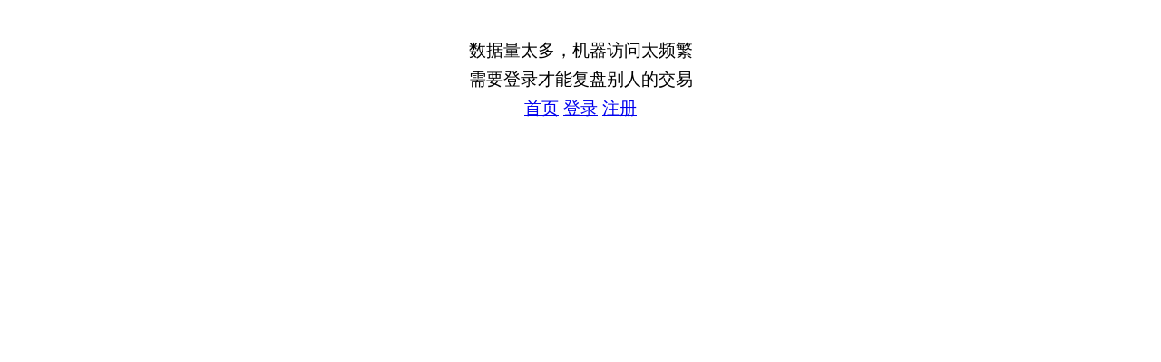

--- FILE ---
content_type: text/html; charset=gb2312
request_url: http://jiatoupai.com/Kxianlianxi/ReTrade.aspx?id=156450&userid=13065
body_size: 248
content:
<div style='font-size:1.168rem;text-align:center;padding:2rem;line-height:2rem;'>数据量太多，机器访问太频繁<br>需要登录才能复盘别人的交易<br>   <a href="/">首页</a>    <a href="/user/login.aspx">登录</a>    <a href="/user/reg.aspx">注册</a> </div> 